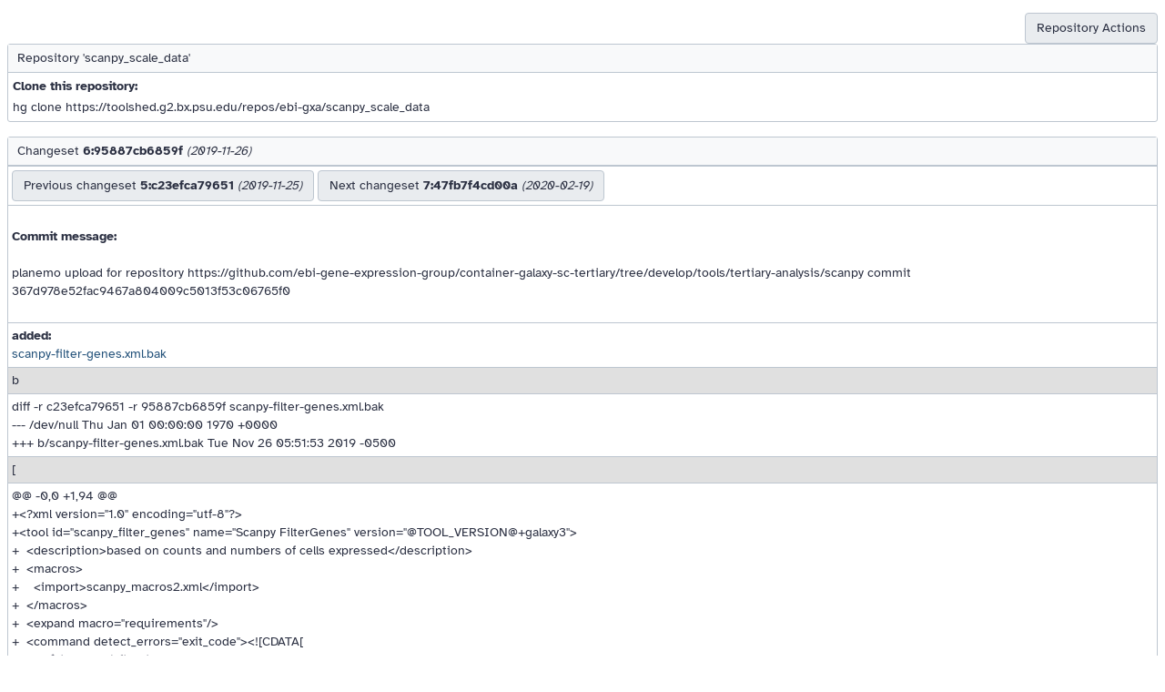

--- FILE ---
content_type: text/html; charset=UTF-8
request_url: https://toolshed.g2.bx.psu.edu/repository/view_changeset?id=82e94c8220edca9f&ctx_str=95887cb6859f
body_size: 3054
content:




<!DOCTYPE HTML>
<html>
    <!--base.mako-->
    
    <head>
        <meta http-equiv="Content-Type" content="text/html; charset=utf-8" />

        <title>
            Galaxy
            | 
        </title>

        <link rel="index" href="/"/>

        
        
    
    <link href="/static/dist/base.css?v=1717170859000" media="screen" rel="stylesheet" type="text/css" />

    <link href="/static/style/library.css?v=1717170859000" media="screen" rel="stylesheet" type="text/css" />

        
    
    <script src="/static/dist/libs.bundled.js?v=1717170859000" type="text/javascript"></script>
    
    <script src="/static/dist/toolshed.bundled.js?v=1717170859000" type="text/javascript"></script>



        

    
    <script type="text/javascript">
        // galaxy_client_app.mako, load

        var bootstrapped;
        try {
            bootstrapped = 
{}
;
        } catch(err) {
            console.warn("Unable to parse bootstrapped variable", err);
            bootstrapped = {};
        }

        var options = {
            root: '/',
            user: 
    
{
"total_disk_usage": 0,
"nice_total_disk_usage": "0 bytes",
"quota_percent": null
}
,
            session_csrf_token: '8dbe9dc0de87584fb4bc369119105084'
        };

        config.set({
            options: options,
            bootstrapped: bootstrapped
        });


    </script>

    




    </head>
    <body class="inbound">
        















    

    <br/><br/>
    <ul class="manage-table-actions">
            <li><a class="action-button" id="repository-4458-popup" class="menubutton">Repository Actions</a></li>
            <div popupmenu="repository-4458-popup">
                    <a class="action-button" target="galaxy_main" href="/repository/view_repository?id=82e94c8220edca9f&changeset_revision=4cc9362782b4">View repository</a>
                    <a class="action-button" target="galaxy_main" href="/repository/view_changelog?id=82e94c8220edca9f">View change log</a>
                    <a class="action-button" target="galaxy_main" href="/repository/browse_repository?id=82e94c8220edca9f">Browse repository tip files</a>
                    <a class="action-button" href="/repository/download?repository_id=82e94c8220edca9f&changeset_revision=4cc9362782b4&file_type=gz">Download as a .tar.gz file</a>
                    <a class="action-button" href="/repository/download?repository_id=82e94c8220edca9f&changeset_revision=4cc9362782b4&file_type=bz2">Download as a .tar.bz2 file</a>
                    <a class="action-button" href="/repository/download?repository_id=82e94c8220edca9f&changeset_revision=4cc9362782b4&file_type=zip">Download as a zip file</a>
            </div>
    </ul>



    <div class="toolForm">
        <div class="toolFormTitle">Repository 'scanpy_scale_data'</div>
        <div class="toolFormBody">
            <div class="form-row">
                <label>Clone this repository:</label>
                hg clone https://toolshed.g2.bx.psu.edu/repos/ebi-gxa/scanpy_scale_data
            </div>
        </div>
    </div>
    <p/>
<div class="toolForm">
    
    <div class="toolFormTitle">
        Changeset <b>6:95887cb6859f</b> <i>(2019-11-26)</i>
    </div>
    <div class="toolFormBody">
        <table class="grid">
                <tr>
                    <td>
                            <a class="action-button" href="/repository/view_changeset?id=82e94c8220edca9f&ctx_str=c23efca79651">Previous changeset <b>5:c23efca79651</b> <i>(2019-11-25)</i></a>
                            <a class="action-button" href="/repository/view_changeset?id=82e94c8220edca9f&ctx_str=47fb7f4cd00a">Next changeset <b>7:47fb7f4cd00a</b> <i>(2020-02-19)</i></a>
                    </td>
                </tr>
            <tr>
                <td class="preserve-text-breaks">
                    <b>Commit message:</b>
                    <br/>planemo upload for repository https://github.com/ebi-gene-expression-group/container-galaxy-sc-tertiary/tree/develop/tools/tertiary-analysis/scanpy commit 367d978e52fac9467a804009c5013f53c06765f0<br/>
                </td>
            </tr>
                <tr>
                    <td>
                        <b>added:</b>
                            <br/><a href="#scanpy-filter-genes.xml.bak">scanpy-filter-genes.xml.bak</a>
                    </td>
                </tr>
                
                <tr><td bgcolor="#E0E0E0"><a name="b">b</a></td></tr>
                <tr><td>diff&nbsp;-r&nbsp;c23efca79651&nbsp;-r&nbsp;95887cb6859f&nbsp;scanpy-filter-genes.xml.bak<br/>---&nbsp;/dev/null	Thu&nbsp;Jan&nbsp;01&nbsp;00:00:00&nbsp;1970&nbsp;+0000<br/>+++&nbsp;b/scanpy-filter-genes.xml.bak	Tue&nbsp;Nov&nbsp;26&nbsp;05:51:53&nbsp;2019&nbsp;-0500<br/></td></tr>
                
                <tr><td bgcolor="#E0E0E0"><a name="[">[</a></td></tr>
                <tr><td>@@&nbsp;-0,0&nbsp;+1,94&nbsp;@@<br/>+&lt;?xml&nbsp;version=&#34;1.0&#34;&nbsp;encoding=&#34;utf-8&#34;?&gt;<br/>+&lt;tool&nbsp;id=&#34;scanpy_filter_genes&#34;&nbsp;name=&#34;Scanpy&nbsp;FilterGenes&#34;&nbsp;version=&#34;@TOOL_VERSION@+galaxy3&#34;&gt;<br/>+&nbsp;&nbsp;&lt;description&gt;based&nbsp;on&nbsp;counts&nbsp;and&nbsp;numbers&nbsp;of&nbsp;cells&nbsp;expressed&lt;/description&gt;<br/>+&nbsp;&nbsp;&lt;macros&gt;<br/>+&nbsp;&nbsp;&nbsp;&nbsp;&lt;import&gt;scanpy_macros2.xml&lt;/import&gt;<br/>+&nbsp;&nbsp;&lt;/macros&gt;<br/>+&nbsp;&nbsp;&lt;expand&nbsp;macro=&#34;requirements&#34;/&gt;<br/>+&nbsp;&nbsp;&lt;command&nbsp;detect_errors=&#34;exit_code&#34;&gt;&lt;![CDATA[<br/>+ln&nbsp;-s&nbsp;&#39;${input_obj_file}&#39;&nbsp;input.h5&nbsp;&amp;&amp;<br/>+PYTHONIOENCODING=utf-8&nbsp;scanpy-filter-genes<br/>+#if&nbsp;$parameters<br/>+&nbsp;&nbsp;&nbsp;&nbsp;#set&nbsp;pars&nbsp;=&nbsp;&#39;&nbsp;&#39;.join([&#39;--param&nbsp;g:{name}&nbsp;{min}&nbsp;{max}&#39;.format(**$p)&nbsp;for&nbsp;$p&nbsp;in&nbsp;$parameters])<br/>+&nbsp;&nbsp;&nbsp;&nbsp;${pars}<br/>+#end&nbsp;if<br/>+#if&nbsp;$categories<br/>+&nbsp;&nbsp;&nbsp;&nbsp;#set&nbsp;cats&nbsp;=&nbsp;&#39;&nbsp;&#39;.join([&#39;--category&nbsp;g:{name}&nbsp;{negate}{values}&#39;.format(**$c)&nbsp;for&nbsp;$c&nbsp;in&nbsp;$categories])<br/>+&nbsp;&nbsp;&nbsp;&nbsp;${cats}<br/>+#end&nbsp;if<br/>+#if&nbsp;$subsets<br/>+&nbsp;&nbsp;&nbsp;&nbsp;#set&nbsp;subs&nbsp;=&nbsp;&#39;&nbsp;&#39;.join([&#39;--subset&nbsp;g:{name}&nbsp;{subset}&#39;.format(**$s)&nbsp;for&nbsp;$s&nbsp;in&nbsp;$subsets])<br/>+&nbsp;&nbsp;&nbsp;&nbsp;${subs}<br/>+#end&nbsp;if<br/>+&nbsp;&nbsp;&nbsp;&nbsp;@INPUT_OPTS@<br/>+&nbsp;&nbsp;&nbsp;&nbsp;@OUTPUT_OPTS@<br/>+&nbsp;&nbsp;&nbsp;&nbsp;@EXPORT_MTX_OPTS@<br/>+]]&gt;&lt;/command&gt;<br/>+<br/>+&nbsp;&nbsp;&lt;inputs&gt;<br/>+&nbsp;&nbsp;&nbsp;&nbsp;&lt;expand&nbsp;macro=&#34;input_object_params&#34;/&gt;<br/>+&nbsp;&nbsp;&nbsp;&nbsp;&lt;expand&nbsp;macro=&#34;output_object_params&#34;/&gt;<br/>+<br/>+&nbsp;&nbsp;&nbsp;&nbsp;&lt;repeat&nbsp;name=&#34;parameters&#34;&nbsp;title=&#34;Parameters&nbsp;used&nbsp;to&nbsp;filter&nbsp;genes&#34;&nbsp;min=&#34;1&#34;&gt;<br/>+&nbsp;&nbsp;&nbsp;&nbsp;&nbsp;&nbsp;&lt;param&nbsp;name=&#34;name&#34;&nbsp;type=&#34;text&#34;&nbsp;value=&#34;n_cells&#34;&nbsp;label=&#34;Name&nbsp;of&nbsp;parameter&nbsp;to&nbsp;filter&nbsp;on&#34;&nbsp;help=&#34;for&nbsp;example&nbsp;n_genes&nbsp;or&nbsp;n_counts&#34;&gt;<br/>+&nbsp;&nbsp;&nbsp;&nbsp;&nbsp;&nbsp;&nbsp;&nbsp;&lt;option&nbsp;value=&#34;n_cells&#34;&gt;n_cells&lt;/option&gt;<br/>+&nbsp;&nbsp;&nbsp;&nbsp;&nbsp;&nbsp;&nbsp;&nbsp;&lt;option&nbsp;value=&#34;n_counts&#34;&gt;n_counts&lt;/option&gt;<br/>+&nbsp;&nbsp;&nbsp;&nbsp;&nbsp;&nbsp;&lt;/param&gt;<br/>+&nbsp;&nbsp;&nbsp;&nbsp;&nbsp;&nbsp;&lt;param&nbsp;name=&#34;min&#34;&nbsp;type=&#34;float&#34;&nbsp;min=&#34;0&#34;&nbsp;value=&#34;0&#34;&nbsp;label=&#34;Min&nbsp;value&#34;/&gt;<br/>+&nbsp;&nbsp;&nbsp;&nbsp;&nbsp;&nbsp;&lt;param&nbsp;name=&#34;max&#34;&nbsp;type=&#34;float&#34;&nbsp;min=&#34;0&#34;&nbsp;value=&#34;1e9&#34;&nbsp;label=&#34;Max&nbsp;value&#34;/&gt;<br/>+&nbsp;&nbsp;&nbsp;&nbsp;&lt;/repeat&gt;<br/>+<br/>+&nbsp;&nbsp;&nbsp;&nbsp;&lt;repeat&nbsp;name=&#34;categories&#34;&nbsp;title=&#34;Categories&nbsp;used&nbsp;to&nbsp;filter&nbsp;genes&#34;&nbsp;min=&#34;0&#34;&gt;<br/>+&nbsp;&nbsp;&nbsp;&nbsp;&nbsp;&nbsp;&lt;param&nbsp;name=&#34;name&#34;&nbsp;type=&#34;text&#34;&nbsp;value=&#34;&#34;&nbsp;label=&#34;Name&nbsp;of&nbsp;the&nbsp;categorical&nbsp;variable&nbsp;to&nbsp;filter&nbsp;on&#34;/&gt;<br/>+&nbsp;&nbsp;&nbsp;&nbsp;&nbsp;&nbsp;&lt;param&nbsp;name=&#34;values&#34;&nbsp;type=&#34;text&#34;&nbsp;value=&#34;&#34;&nbsp;label=&#34;Comma-separated&nbsp;list&nbsp;of&nbsp;categories&#34;/&gt;<br/>+&nbsp;&nbsp;&nbsp;&nbsp;&nbsp;&nbsp;&lt;param&nbsp;name=&#34;negate&#34;&nbsp;type=&#34;boolean&#34;&nbsp;truevalue=&#34;!&#34;&nbsp;falsevalue=&#34;&#34;&nbsp;checked=&#34;false&#34;&nbsp;label=&#34;Apply&nbsp;as&nbsp;negative&nbsp;filter&#34;&nbsp;help=&#34;If&nbsp;enabled,&nbsp;specified&nbsp;categories&nbsp;will&nbsp;be&nbsp;removed&nbsp;rather&nbsp;than&nbsp;retained.&#34;/&gt;<br/>+&nbsp;&nbsp;&nbsp;&nbsp;&lt;/repeat&gt;<br/>+<br/>+&nbsp;&nbsp;&nbsp;&nbsp;&lt;repeat&nbsp;name=&#34;subsets&#34;&nbsp;title=&#34;Subsets&nbsp;used&nbsp;to&nbsp;filter&nbsp;genes&#34;&nbsp;min=&#34;0&#34;&gt;<br/>+&nbsp;&nbsp;&nbsp;&nbsp;&nbsp;&nbsp;&lt;param&nbsp;name=&#34;name&#34;&nbsp;type=&#34;text&#34;&nbsp;value=&#34;&#34;&nbsp;label=&#34;Name&nbsp;of&nbsp;the&nbsp;categorical&nbsp;variable&nbsp;to&nbsp;filter&nbsp;on&#34;/&gt;<br/>+&nbsp;&nbsp;&nbsp;&nbsp;&nbsp;&nbsp;&lt;param&nbsp;name=&#34;subset&#34;&nbsp;type=&#34;data&#34;&nbsp;format=&#34;tabular&#34;&nbsp;label=&#34;List&nbsp;of&nbsp;values&nbsp;to&nbsp;keep&#34;&nbsp;help=&#34;A&nbsp;one-column&nbsp;headerless&nbsp;text&nbsp;file&nbsp;is&nbsp;required&#34;/&gt;<br/>+&nbsp;&nbsp;&nbsp;&nbsp;&lt;/repeat&gt;<br/>+&nbsp;&nbsp;&nbsp;&nbsp;&lt;expand&nbsp;macro=&#34;export_mtx_params&#34;/&gt;<br/>+&nbsp;&nbsp;&lt;/inputs&gt;<br/>+<br/>+&nbsp;&nbsp;&lt;outputs&gt;<br/>+&nbsp;&nbsp;&nbsp;&nbsp;&lt;data&nbsp;name=&#34;output_h5&#34;&nbsp;format=&#34;h5&#34;&nbsp;from_work_dir=&#34;output.h5&#34;&nbsp;label=&#34;${tool.name}&nbsp;on&nbsp;${on_string}:&nbsp;Filtered&nbsp;genes&#34;/&gt;<br/>+&nbsp;&nbsp;&nbsp;&nbsp;&lt;expand&nbsp;macro=&#34;export_mtx_outputs&#34;/&gt;<br/>+&nbsp;&nbsp;&lt;/outputs&gt;<br/>+<br/>+&nbsp;&nbsp;&lt;tests&gt;<br/>+&nbsp;&nbsp;&nbsp;&nbsp;&lt;test&gt;<br/>+&nbsp;&nbsp;&nbsp;&nbsp;&nbsp;&nbsp;&lt;param&nbsp;name=&#34;input_obj_file&#34;&nbsp;value=&#34;filter_cells.h5&#34;/&gt;<br/>+&nbsp;&nbsp;&nbsp;&nbsp;&nbsp;&nbsp;&lt;param&nbsp;name=&#34;input_format&#34;&nbsp;value=&#34;anndata&#34;/&gt;<br/>+&nbsp;&nbsp;&nbsp;&nbsp;&nbsp;&nbsp;&lt;param&nbsp;name=&#34;output_format&#34;&nbsp;value=&#34;anndata&#34;/&gt;<br/>+&nbsp;&nbsp;&nbsp;&nbsp;&nbsp;&nbsp;&lt;repeat&nbsp;name=&#34;parameters&#34;&gt;<br/>+&nbsp;&nbsp;&nbsp;&nbsp;&nbsp;&nbsp;&nbsp;&nbsp;&lt;param&nbsp;name=&#34;name&#34;&nbsp;value=&#34;n_cells&#34;/&gt;<br/>+&nbsp;&nbsp;&nbsp;&nbsp;&nbsp;&nbsp;&nbsp;&nbsp;&lt;param&nbsp;name=&#34;min&#34;&nbsp;value=&#34;3&#34;/&gt;<br/>+&nbsp;&nbsp;&nbsp;&nbsp;&nbsp;&nbsp;&nbsp;&nbsp;&lt;param&nbsp;name=&#34;max&#34;&nbsp;value=&#34;1e9&#34;/&gt;<br/>+&nbsp;&nbsp;&nbsp;&nbsp;&nbsp;&nbsp;&lt;/repeat&gt;<br/>+&nbsp;&nbsp;&nbsp;&nbsp;&nbsp;&nbsp;&lt;repeat&nbsp;name=&#34;parameters&#34;&gt;<br/>+&nbsp;&nbsp;&nbsp;&nbsp;&nbsp;&nbsp;&nbsp;&nbsp;&lt;param&nbsp;name=&#34;name&#34;&nbsp;value=&#34;n_counts&#34;/&gt;<br/>+&nbsp;&nbsp;&nbsp;&nbsp;&nbsp;&nbsp;&nbsp;&nbsp;&lt;param&nbsp;name=&#34;min&#34;&nbsp;value=&#34;0&#34;/&gt;<br/>+&nbsp;&nbsp;&nbsp;&nbsp;&nbsp;&nbsp;&nbsp;&nbsp;&lt;param&nbsp;name=&#34;max&#34;&nbsp;value=&#34;1e9&#34;/&gt;<br/>+&nbsp;&nbsp;&nbsp;&nbsp;&nbsp;&nbsp;&lt;/repeat&gt;<br/>+&nbsp;&nbsp;&nbsp;&nbsp;&nbsp;&nbsp;&lt;output&nbsp;name=&#34;output_h5&#34;&nbsp;file=&#34;filter_genes.h5&#34;&nbsp;ftype=&#34;h5&#34;&nbsp;compare=&#34;sim_size&#34;/&gt;<br/>+&nbsp;&nbsp;&nbsp;&nbsp;&lt;/test&gt;<br/>+&nbsp;&nbsp;&lt;/tests&gt;<br/>+<br/>+&nbsp;&nbsp;&lt;help&gt;&lt;![CDATA[<br/>+=====================================================================<br/>+Filter&nbsp;genes&nbsp;based&nbsp;on&nbsp;arbitrary&nbsp;attributes&nbsp;(`scanpy.pp.filter_genes`)<br/>+=====================================================================<br/>+<br/>+Keep&nbsp;genes&nbsp;that&nbsp;have&nbsp;at&nbsp;least&nbsp;`min_counts`&nbsp;counts&nbsp;or&nbsp;are&nbsp;expressed&nbsp;in&nbsp;at<br/>+least&nbsp;`min_cells`&nbsp;cells&nbsp;or&nbsp;have&nbsp;at&nbsp;most&nbsp;`max_counts`&nbsp;counts&nbsp;or&nbsp;are&nbsp;expressed<br/>+in&nbsp;at&nbsp;most&nbsp;`max_cells`&nbsp;cells.&nbsp;Other&nbsp;gene&nbsp;attributes&nbsp;can&nbsp;be&nbsp;used&nbsp;for&nbsp;filtering<br/>+too&nbsp;if&nbsp;available.<br/>+<br/>+<br/>+@HELP@<br/>+<br/>+@VERSION_HISTORY@<br/>+]]&gt;&lt;/help&gt;<br/>+&nbsp;&nbsp;&lt;expand&nbsp;macro=&#34;citations&#34;/&gt;<br/>+&lt;/tool&gt;<br/></td></tr>
        </table>
    </div>
</div>

    </body>
</html>














